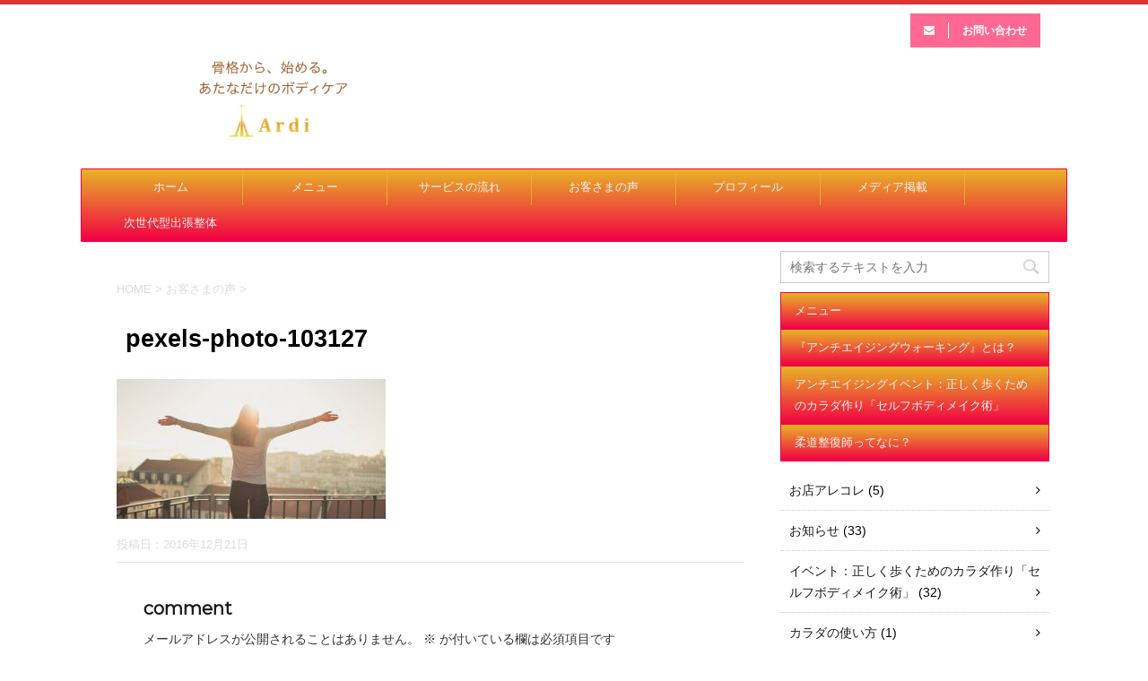

--- FILE ---
content_type: text/html; charset=UTF-8
request_url: https://karadacare.site/customers-voice/pexels-photo-103127/
body_size: 15916
content:
<!DOCTYPE html>
<!--[if lt IE 7]>
<html class="ie6" dir="ltr" lang="ja"> <![endif]-->
<!--[if IE 7]>
<html class="i7" dir="ltr" lang="ja"> <![endif]-->
<!--[if IE 8]>
<html class="ie" dir="ltr" lang="ja"> <![endif]-->
<!--[if gt IE 8]><!-->
<html dir="ltr" lang="ja">
	<!--<![endif]-->
	<head prefix="og: http://ogp.me/ns# fb: http://ogp.me/ns/fb# article: http://ogp.me/ns/article#">
		<meta charset="UTF-8" >
		<meta name="viewport" content="width=device-width,initial-scale=1.0,user-scalable=no">
		<meta name="format-detection" content="telephone=no" >
		
		
		<link rel="alternate" type="application/rss+xml" title="腰痛、肩こり、首こり、頭痛、体調不良の根本改善 福岡 整体・体づくり Ardi-アルディ- RSS Feed" href="https://karadacare.site/feed/" />
		<link rel="pingback" href="https://karadacare.site/xmlrpc.php" >
		<!--[if lt IE 9]>
		<script src="http://css3-mediaqueries-js.googlecode.com/svn/trunk/css3-mediaqueries.js"></script>
		<script src="https://karadacare.site/wp-content/themes/affinger4/js/html5shiv.js"></script>
		<![endif]-->
				
		<!-- All in One SEO 4.9.3 - aioseo.com -->
	<meta name="robots" content="max-image-preview:large" />
	<link rel="canonical" href="https://karadacare.site/customers-voice/pexels-photo-103127/" />
	<meta name="generator" content="All in One SEO (AIOSEO) 4.9.3" />
		<script type="application/ld+json" class="aioseo-schema">
			{"@context":"https:\/\/schema.org","@graph":[{"@type":"BreadcrumbList","@id":"https:\/\/karadacare.site\/customers-voice\/pexels-photo-103127\/#breadcrumblist","itemListElement":[{"@type":"ListItem","@id":"https:\/\/karadacare.site#listItem","position":1,"name":"\u30db\u30fc\u30e0","item":"https:\/\/karadacare.site","nextItem":{"@type":"ListItem","@id":"https:\/\/karadacare.site\/customers-voice\/pexels-photo-103127\/#listItem","name":"pexels-photo-103127"}},{"@type":"ListItem","@id":"https:\/\/karadacare.site\/customers-voice\/pexels-photo-103127\/#listItem","position":2,"name":"pexels-photo-103127","previousItem":{"@type":"ListItem","@id":"https:\/\/karadacare.site#listItem","name":"\u30db\u30fc\u30e0"}}]},{"@type":"ItemPage","@id":"https:\/\/karadacare.site\/customers-voice\/pexels-photo-103127\/#itempage","url":"https:\/\/karadacare.site\/customers-voice\/pexels-photo-103127\/","name":"pexels-photo-103127 | \u8170\u75db\u3001\u80a9\u3053\u308a\u3001\u9996\u3053\u308a\u3001\u982d\u75db\u3001\u4f53\u8abf\u4e0d\u826f\u306e\u6839\u672c\u6539\u5584 \u798f\u5ca1 \u6574\u4f53\u30fb\u4f53\u3065\u304f\u308a Ardi-\u30a2\u30eb\u30c7\u30a3-","inLanguage":"ja","isPartOf":{"@id":"https:\/\/karadacare.site\/#website"},"breadcrumb":{"@id":"https:\/\/karadacare.site\/customers-voice\/pexels-photo-103127\/#breadcrumblist"},"author":{"@id":"https:\/\/karadacare.site\/author\/sorry\/#author"},"creator":{"@id":"https:\/\/karadacare.site\/author\/sorry\/#author"},"datePublished":"2016-12-21T00:22:33+09:00","dateModified":"2016-12-21T00:22:33+09:00"},{"@type":"Organization","@id":"https:\/\/karadacare.site\/#organization","name":"\u8170\u75db\u3001\u80a9\u3053\u308a\u3001\u9996\u3053\u308a\u3001\u982d\u75db\u3001\u4f53\u8abf\u4e0d\u826f\u306e\u6839\u672c\u6539\u5584 \u798f\u5ca1 \u6574\u4f53\u30fb\u4f53\u3065\u304f\u308a Ardi-\u30a2\u30eb\u30c7\u30a3-","description":"\u798f\u5ca1 \u30b3\u30ea\uff65\u75db\u307f\uff65\u75b2\u308c\u77e5\u3089\u305a\u306e\u82e5\u3005\u3057\u3044\u30ab\u30e9\u30c0\u4f5c\u308a","url":"https:\/\/karadacare.site\/"},{"@type":"Person","@id":"https:\/\/karadacare.site\/author\/sorry\/#author","url":"https:\/\/karadacare.site\/author\/sorry\/","name":"\u5ca9\u5d0e \u611b","image":{"@type":"ImageObject","@id":"https:\/\/karadacare.site\/customers-voice\/pexels-photo-103127\/#authorImage","url":"https:\/\/secure.gravatar.com\/avatar\/d31b0e028bc3961d3a347c4f287222dc?s=96&d=mm&r=g","width":96,"height":96,"caption":"\u5ca9\u5d0e \u611b"}},{"@type":"WebSite","@id":"https:\/\/karadacare.site\/#website","url":"https:\/\/karadacare.site\/","name":"\u8170\u75db\u3001\u80a9\u3053\u308a\u3001\u9996\u3053\u308a\u3001\u982d\u75db\u3001\u4f53\u8abf\u4e0d\u826f\u306e\u6839\u672c\u6539\u5584 \u798f\u5ca1 \u6574\u4f53\u30fb\u4f53\u3065\u304f\u308a Ardi-\u30a2\u30eb\u30c7\u30a3-","description":"\u798f\u5ca1 \u30b3\u30ea\uff65\u75db\u307f\uff65\u75b2\u308c\u77e5\u3089\u305a\u306e\u82e5\u3005\u3057\u3044\u30ab\u30e9\u30c0\u4f5c\u308a","inLanguage":"ja","publisher":{"@id":"https:\/\/karadacare.site\/#organization"}}]}
		</script>
		<!-- All in One SEO -->

<title>pexels-photo-103127 | 腰痛、肩こり、首こり、頭痛、体調不良の根本改善 福岡 整体・体づくり Ardi-アルディ-</title>
<link rel='dns-prefetch' href='//ajax.googleapis.com' />
<link rel='dns-prefetch' href='//fonts.googleapis.com' />
<script type="text/javascript">
window._wpemojiSettings = {"baseUrl":"https:\/\/s.w.org\/images\/core\/emoji\/14.0.0\/72x72\/","ext":".png","svgUrl":"https:\/\/s.w.org\/images\/core\/emoji\/14.0.0\/svg\/","svgExt":".svg","source":{"concatemoji":"https:\/\/karadacare.site\/wp-includes\/js\/wp-emoji-release.min.js?ver=6.2.8"}};
/*! This file is auto-generated */
!function(e,a,t){var n,r,o,i=a.createElement("canvas"),p=i.getContext&&i.getContext("2d");function s(e,t){p.clearRect(0,0,i.width,i.height),p.fillText(e,0,0);e=i.toDataURL();return p.clearRect(0,0,i.width,i.height),p.fillText(t,0,0),e===i.toDataURL()}function c(e){var t=a.createElement("script");t.src=e,t.defer=t.type="text/javascript",a.getElementsByTagName("head")[0].appendChild(t)}for(o=Array("flag","emoji"),t.supports={everything:!0,everythingExceptFlag:!0},r=0;r<o.length;r++)t.supports[o[r]]=function(e){if(p&&p.fillText)switch(p.textBaseline="top",p.font="600 32px Arial",e){case"flag":return s("\ud83c\udff3\ufe0f\u200d\u26a7\ufe0f","\ud83c\udff3\ufe0f\u200b\u26a7\ufe0f")?!1:!s("\ud83c\uddfa\ud83c\uddf3","\ud83c\uddfa\u200b\ud83c\uddf3")&&!s("\ud83c\udff4\udb40\udc67\udb40\udc62\udb40\udc65\udb40\udc6e\udb40\udc67\udb40\udc7f","\ud83c\udff4\u200b\udb40\udc67\u200b\udb40\udc62\u200b\udb40\udc65\u200b\udb40\udc6e\u200b\udb40\udc67\u200b\udb40\udc7f");case"emoji":return!s("\ud83e\udef1\ud83c\udffb\u200d\ud83e\udef2\ud83c\udfff","\ud83e\udef1\ud83c\udffb\u200b\ud83e\udef2\ud83c\udfff")}return!1}(o[r]),t.supports.everything=t.supports.everything&&t.supports[o[r]],"flag"!==o[r]&&(t.supports.everythingExceptFlag=t.supports.everythingExceptFlag&&t.supports[o[r]]);t.supports.everythingExceptFlag=t.supports.everythingExceptFlag&&!t.supports.flag,t.DOMReady=!1,t.readyCallback=function(){t.DOMReady=!0},t.supports.everything||(n=function(){t.readyCallback()},a.addEventListener?(a.addEventListener("DOMContentLoaded",n,!1),e.addEventListener("load",n,!1)):(e.attachEvent("onload",n),a.attachEvent("onreadystatechange",function(){"complete"===a.readyState&&t.readyCallback()})),(e=t.source||{}).concatemoji?c(e.concatemoji):e.wpemoji&&e.twemoji&&(c(e.twemoji),c(e.wpemoji)))}(window,document,window._wpemojiSettings);
</script>
<style type="text/css">
img.wp-smiley,
img.emoji {
	display: inline !important;
	border: none !important;
	box-shadow: none !important;
	height: 1em !important;
	width: 1em !important;
	margin: 0 0.07em !important;
	vertical-align: -0.1em !important;
	background: none !important;
	padding: 0 !important;
}
</style>
	<link rel='stylesheet' id='wp-block-library-css' href='https://karadacare.site/wp-includes/css/dist/block-library/style.min.css?ver=6.2.8' type='text/css' media='all' />
<link rel='stylesheet' id='aioseo/css/src/vue/standalone/blocks/table-of-contents/global.scss-css' href='https://karadacare.site/wp-content/plugins/all-in-one-seo-pack/dist/Lite/assets/css/table-of-contents/global.e90f6d47.css?ver=4.9.3' type='text/css' media='all' />
<link rel='stylesheet' id='classic-theme-styles-css' href='https://karadacare.site/wp-includes/css/classic-themes.min.css?ver=6.2.8' type='text/css' media='all' />
<style id='global-styles-inline-css' type='text/css'>
body{--wp--preset--color--black: #000000;--wp--preset--color--cyan-bluish-gray: #abb8c3;--wp--preset--color--white: #ffffff;--wp--preset--color--pale-pink: #f78da7;--wp--preset--color--vivid-red: #cf2e2e;--wp--preset--color--luminous-vivid-orange: #ff6900;--wp--preset--color--luminous-vivid-amber: #fcb900;--wp--preset--color--light-green-cyan: #7bdcb5;--wp--preset--color--vivid-green-cyan: #00d084;--wp--preset--color--pale-cyan-blue: #8ed1fc;--wp--preset--color--vivid-cyan-blue: #0693e3;--wp--preset--color--vivid-purple: #9b51e0;--wp--preset--gradient--vivid-cyan-blue-to-vivid-purple: linear-gradient(135deg,rgba(6,147,227,1) 0%,rgb(155,81,224) 100%);--wp--preset--gradient--light-green-cyan-to-vivid-green-cyan: linear-gradient(135deg,rgb(122,220,180) 0%,rgb(0,208,130) 100%);--wp--preset--gradient--luminous-vivid-amber-to-luminous-vivid-orange: linear-gradient(135deg,rgba(252,185,0,1) 0%,rgba(255,105,0,1) 100%);--wp--preset--gradient--luminous-vivid-orange-to-vivid-red: linear-gradient(135deg,rgba(255,105,0,1) 0%,rgb(207,46,46) 100%);--wp--preset--gradient--very-light-gray-to-cyan-bluish-gray: linear-gradient(135deg,rgb(238,238,238) 0%,rgb(169,184,195) 100%);--wp--preset--gradient--cool-to-warm-spectrum: linear-gradient(135deg,rgb(74,234,220) 0%,rgb(151,120,209) 20%,rgb(207,42,186) 40%,rgb(238,44,130) 60%,rgb(251,105,98) 80%,rgb(254,248,76) 100%);--wp--preset--gradient--blush-light-purple: linear-gradient(135deg,rgb(255,206,236) 0%,rgb(152,150,240) 100%);--wp--preset--gradient--blush-bordeaux: linear-gradient(135deg,rgb(254,205,165) 0%,rgb(254,45,45) 50%,rgb(107,0,62) 100%);--wp--preset--gradient--luminous-dusk: linear-gradient(135deg,rgb(255,203,112) 0%,rgb(199,81,192) 50%,rgb(65,88,208) 100%);--wp--preset--gradient--pale-ocean: linear-gradient(135deg,rgb(255,245,203) 0%,rgb(182,227,212) 50%,rgb(51,167,181) 100%);--wp--preset--gradient--electric-grass: linear-gradient(135deg,rgb(202,248,128) 0%,rgb(113,206,126) 100%);--wp--preset--gradient--midnight: linear-gradient(135deg,rgb(2,3,129) 0%,rgb(40,116,252) 100%);--wp--preset--duotone--dark-grayscale: url('#wp-duotone-dark-grayscale');--wp--preset--duotone--grayscale: url('#wp-duotone-grayscale');--wp--preset--duotone--purple-yellow: url('#wp-duotone-purple-yellow');--wp--preset--duotone--blue-red: url('#wp-duotone-blue-red');--wp--preset--duotone--midnight: url('#wp-duotone-midnight');--wp--preset--duotone--magenta-yellow: url('#wp-duotone-magenta-yellow');--wp--preset--duotone--purple-green: url('#wp-duotone-purple-green');--wp--preset--duotone--blue-orange: url('#wp-duotone-blue-orange');--wp--preset--font-size--small: 13px;--wp--preset--font-size--medium: 20px;--wp--preset--font-size--large: 36px;--wp--preset--font-size--x-large: 42px;--wp--preset--spacing--20: 0.44rem;--wp--preset--spacing--30: 0.67rem;--wp--preset--spacing--40: 1rem;--wp--preset--spacing--50: 1.5rem;--wp--preset--spacing--60: 2.25rem;--wp--preset--spacing--70: 3.38rem;--wp--preset--spacing--80: 5.06rem;--wp--preset--shadow--natural: 6px 6px 9px rgba(0, 0, 0, 0.2);--wp--preset--shadow--deep: 12px 12px 50px rgba(0, 0, 0, 0.4);--wp--preset--shadow--sharp: 6px 6px 0px rgba(0, 0, 0, 0.2);--wp--preset--shadow--outlined: 6px 6px 0px -3px rgba(255, 255, 255, 1), 6px 6px rgba(0, 0, 0, 1);--wp--preset--shadow--crisp: 6px 6px 0px rgba(0, 0, 0, 1);}:where(.is-layout-flex){gap: 0.5em;}body .is-layout-flow > .alignleft{float: left;margin-inline-start: 0;margin-inline-end: 2em;}body .is-layout-flow > .alignright{float: right;margin-inline-start: 2em;margin-inline-end: 0;}body .is-layout-flow > .aligncenter{margin-left: auto !important;margin-right: auto !important;}body .is-layout-constrained > .alignleft{float: left;margin-inline-start: 0;margin-inline-end: 2em;}body .is-layout-constrained > .alignright{float: right;margin-inline-start: 2em;margin-inline-end: 0;}body .is-layout-constrained > .aligncenter{margin-left: auto !important;margin-right: auto !important;}body .is-layout-constrained > :where(:not(.alignleft):not(.alignright):not(.alignfull)){max-width: var(--wp--style--global--content-size);margin-left: auto !important;margin-right: auto !important;}body .is-layout-constrained > .alignwide{max-width: var(--wp--style--global--wide-size);}body .is-layout-flex{display: flex;}body .is-layout-flex{flex-wrap: wrap;align-items: center;}body .is-layout-flex > *{margin: 0;}:where(.wp-block-columns.is-layout-flex){gap: 2em;}.has-black-color{color: var(--wp--preset--color--black) !important;}.has-cyan-bluish-gray-color{color: var(--wp--preset--color--cyan-bluish-gray) !important;}.has-white-color{color: var(--wp--preset--color--white) !important;}.has-pale-pink-color{color: var(--wp--preset--color--pale-pink) !important;}.has-vivid-red-color{color: var(--wp--preset--color--vivid-red) !important;}.has-luminous-vivid-orange-color{color: var(--wp--preset--color--luminous-vivid-orange) !important;}.has-luminous-vivid-amber-color{color: var(--wp--preset--color--luminous-vivid-amber) !important;}.has-light-green-cyan-color{color: var(--wp--preset--color--light-green-cyan) !important;}.has-vivid-green-cyan-color{color: var(--wp--preset--color--vivid-green-cyan) !important;}.has-pale-cyan-blue-color{color: var(--wp--preset--color--pale-cyan-blue) !important;}.has-vivid-cyan-blue-color{color: var(--wp--preset--color--vivid-cyan-blue) !important;}.has-vivid-purple-color{color: var(--wp--preset--color--vivid-purple) !important;}.has-black-background-color{background-color: var(--wp--preset--color--black) !important;}.has-cyan-bluish-gray-background-color{background-color: var(--wp--preset--color--cyan-bluish-gray) !important;}.has-white-background-color{background-color: var(--wp--preset--color--white) !important;}.has-pale-pink-background-color{background-color: var(--wp--preset--color--pale-pink) !important;}.has-vivid-red-background-color{background-color: var(--wp--preset--color--vivid-red) !important;}.has-luminous-vivid-orange-background-color{background-color: var(--wp--preset--color--luminous-vivid-orange) !important;}.has-luminous-vivid-amber-background-color{background-color: var(--wp--preset--color--luminous-vivid-amber) !important;}.has-light-green-cyan-background-color{background-color: var(--wp--preset--color--light-green-cyan) !important;}.has-vivid-green-cyan-background-color{background-color: var(--wp--preset--color--vivid-green-cyan) !important;}.has-pale-cyan-blue-background-color{background-color: var(--wp--preset--color--pale-cyan-blue) !important;}.has-vivid-cyan-blue-background-color{background-color: var(--wp--preset--color--vivid-cyan-blue) !important;}.has-vivid-purple-background-color{background-color: var(--wp--preset--color--vivid-purple) !important;}.has-black-border-color{border-color: var(--wp--preset--color--black) !important;}.has-cyan-bluish-gray-border-color{border-color: var(--wp--preset--color--cyan-bluish-gray) !important;}.has-white-border-color{border-color: var(--wp--preset--color--white) !important;}.has-pale-pink-border-color{border-color: var(--wp--preset--color--pale-pink) !important;}.has-vivid-red-border-color{border-color: var(--wp--preset--color--vivid-red) !important;}.has-luminous-vivid-orange-border-color{border-color: var(--wp--preset--color--luminous-vivid-orange) !important;}.has-luminous-vivid-amber-border-color{border-color: var(--wp--preset--color--luminous-vivid-amber) !important;}.has-light-green-cyan-border-color{border-color: var(--wp--preset--color--light-green-cyan) !important;}.has-vivid-green-cyan-border-color{border-color: var(--wp--preset--color--vivid-green-cyan) !important;}.has-pale-cyan-blue-border-color{border-color: var(--wp--preset--color--pale-cyan-blue) !important;}.has-vivid-cyan-blue-border-color{border-color: var(--wp--preset--color--vivid-cyan-blue) !important;}.has-vivid-purple-border-color{border-color: var(--wp--preset--color--vivid-purple) !important;}.has-vivid-cyan-blue-to-vivid-purple-gradient-background{background: var(--wp--preset--gradient--vivid-cyan-blue-to-vivid-purple) !important;}.has-light-green-cyan-to-vivid-green-cyan-gradient-background{background: var(--wp--preset--gradient--light-green-cyan-to-vivid-green-cyan) !important;}.has-luminous-vivid-amber-to-luminous-vivid-orange-gradient-background{background: var(--wp--preset--gradient--luminous-vivid-amber-to-luminous-vivid-orange) !important;}.has-luminous-vivid-orange-to-vivid-red-gradient-background{background: var(--wp--preset--gradient--luminous-vivid-orange-to-vivid-red) !important;}.has-very-light-gray-to-cyan-bluish-gray-gradient-background{background: var(--wp--preset--gradient--very-light-gray-to-cyan-bluish-gray) !important;}.has-cool-to-warm-spectrum-gradient-background{background: var(--wp--preset--gradient--cool-to-warm-spectrum) !important;}.has-blush-light-purple-gradient-background{background: var(--wp--preset--gradient--blush-light-purple) !important;}.has-blush-bordeaux-gradient-background{background: var(--wp--preset--gradient--blush-bordeaux) !important;}.has-luminous-dusk-gradient-background{background: var(--wp--preset--gradient--luminous-dusk) !important;}.has-pale-ocean-gradient-background{background: var(--wp--preset--gradient--pale-ocean) !important;}.has-electric-grass-gradient-background{background: var(--wp--preset--gradient--electric-grass) !important;}.has-midnight-gradient-background{background: var(--wp--preset--gradient--midnight) !important;}.has-small-font-size{font-size: var(--wp--preset--font-size--small) !important;}.has-medium-font-size{font-size: var(--wp--preset--font-size--medium) !important;}.has-large-font-size{font-size: var(--wp--preset--font-size--large) !important;}.has-x-large-font-size{font-size: var(--wp--preset--font-size--x-large) !important;}
.wp-block-navigation a:where(:not(.wp-element-button)){color: inherit;}
:where(.wp-block-columns.is-layout-flex){gap: 2em;}
.wp-block-pullquote{font-size: 1.5em;line-height: 1.6;}
</style>
<link rel='stylesheet' id='contact-form-7-css' href='https://karadacare.site/wp-content/plugins/contact-form-7/includes/css/styles.css?ver=5.7.7' type='text/css' media='all' />
<link rel='stylesheet' id='jquery-ui-theme-css' href='https://ajax.googleapis.com/ajax/libs/jqueryui/1.11.4/themes/ui-lightness/jquery-ui.min.css?ver=1.11.4' type='text/css' media='all' />
<link rel='stylesheet' id='jquery-ui-timepicker-css' href='https://karadacare.site/wp-content/plugins/contact-form-7-datepicker/js/jquery-ui-timepicker/jquery-ui-timepicker-addon.min.css?ver=6.2.8' type='text/css' media='all' />
<link rel='stylesheet' id='toc-screen-css' href='https://karadacare.site/wp-content/plugins/table-of-contents-plus/screen.min.css?ver=2411.1' type='text/css' media='all' />
<link rel='stylesheet' id='parent-style-css' href='https://karadacare.site/wp-content/themes/affinger4/style.css?ver=6.2.8' type='text/css' media='all' />
<link rel='stylesheet' id='fonts-googleapis-montserrat-css' href='https://fonts.googleapis.com/css?family=Montserrat%3A400&#038;ver=6.2.8' type='text/css' media='all' />
<link rel='stylesheet' id='normalize-css' href='https://karadacare.site/wp-content/themes/affinger4/css/normalize.css?ver=1.5.9' type='text/css' media='all' />
<link rel='stylesheet' id='font-awesome-css' href='https://karadacare.site/wp-content/themes/affinger4/css/fontawesome/css/font-awesome.min.css?ver=4.7.0' type='text/css' media='all' />
<link rel='stylesheet' id='style-css' href='https://karadacare.site/wp-content/themes/affinger4-child/style.css?ver=6.2.8' type='text/css' media='all' />
<link rel='stylesheet' id='single2-css' href='https://karadacare.site/wp-content/themes/affinger4/st-kanricss.php' type='text/css' media='all' />
<link rel='stylesheet' id='single-css' href='https://karadacare.site/wp-content/themes/affinger4/st-rankcss.php' type='text/css' media='all' />
<script type='text/javascript' src='//ajax.googleapis.com/ajax/libs/jquery/1.11.3/jquery.min.js?ver=1.11.3' id='jquery-js'></script>
<link rel="https://api.w.org/" href="https://karadacare.site/wp-json/" /><link rel="alternate" type="application/json" href="https://karadacare.site/wp-json/wp/v2/media/16" /><link rel='shortlink' href='https://karadacare.site/?p=16' />
<link rel="alternate" type="application/json+oembed" href="https://karadacare.site/wp-json/oembed/1.0/embed?url=https%3A%2F%2Fkaradacare.site%2Fcustomers-voice%2Fpexels-photo-103127%2F" />
<link rel="alternate" type="text/xml+oembed" href="https://karadacare.site/wp-json/oembed/1.0/embed?url=https%3A%2F%2Fkaradacare.site%2Fcustomers-voice%2Fpexels-photo-103127%2F&#038;format=xml" />
<meta name="robots" content="index, follow" />
		<style type="text/css">
			
/*グループ1
------------------------------------------------------------*/



/*縦一行目のセル*/
table tr td:first-child {
			}

/*横一行目のセル*/
table tr:first-child {
			}

/* 会話レイアウト */

/*TOC+*/
#toc_container {
	
	}



/*マル数字olタグ*/


.post .maruno ol li:before {
		}

/*チェックulタグ*/


.post .maruck ul li:before {
		}

/*Webアイコン*/





/*スライドショー矢印非表示*/

/*サイト上部のボーダー色*/
			body {
			border-top: 5px solid #dd3333;
		}
	
/*ヘッダーの背景色*/

		#headbox {
								background-image: url("");		
					background-color: #ffffff;
						}

		

/*サイトの背景色*/
	#wrapper-in {
		background: #ffffff;
		margin: 0 auto;
		max-width: 1060px;
	}

/*ヘッダー下からの背景色*/
#content-w {
                   
	}

/*メインコンテンツのテキスト色*/
.post > * {
	color: ;
}

input, textarea {
	color: #000;
}

/*メインコンテンツのリンク色*/

a, 
.no-thumbitiran h3 a, 
.no-thumbitiran h5 a {
	color: ;
}

/*サイドのテキスト色*/
#side aside > *,
#side li.cat-item a,
#side aside .kanren .clearfix dd h5 a,
#side aside .kanren .clearfix dd p {
	color: ;
}

/*サイドバーウィジェットの背景色*/

/*メインコンテンツの背景色*/
main {
	background: #ffffff;
}

/*メイン背景色の透過*/


/*ブログタイトル*/

header .sitename a {
	color: #ffffff;
}

/* メニュー */
nav li a {
	color: #ffffff;
}

/*ページトップ*/



/*キャプション */

header h1 {
	color: #ffffff;
}

header .descr {
	color: #ffffff;
}

/* アコーディオン */
#s-navi dt.trigger .op {
	background: ;
	color: #ffffff;
}



/*アコーディオンメニュー内背景色*/
#s-navi dd.acordion_tree {
	}

/*追加ボタン1*/
#s-navi dt.trigger .op-st {
			background: #51b3c6;
				color: #1e73be;
	}

/*追加ボタン2*/
#s-navi dt.trigger .op-st2 {
			background: #52c5c9;
				color: #55c2cc;
	}

.acordion_tree li a {
	color: #ffffff;
}


/*スマホフッターメニュー*/
#st-footermenubox a {
	color: #000; 
}


/* サイド見出し */
aside h4 {
	color: #ffffff;
}

/* スマホメニュー文字 */
.acordion_tree ul.menu li a, 
.acordion_tree ul.menu li {
	color: #f4f4f4;
}

	.acordion_tree ul.menu li {
		border-bottom-color: #f4f4f4;
	}

/*グループ2
------------------------------------------------------------*/
/*Webフォント*/







/* 投稿日時・ぱんくず・タグ */
#breadcrumb, #breadcrumb div a, div#breadcrumb a, .blogbox p, .tagst, #breadcrumb ol li a, #breadcrumb ol li {
	color: #dbdbdb;
}

/* 記事タイトル */


	.entry-title, .post .entry-title {
		color: #000000;
					background-color: transparent;
						
				background: none;
						}


	.entry-title, .post .entry-title {
		padding-left:10px;
	}

	.entry-title, .post .entry-title {
		padding-top:5px;
		padding-bottom:5px;
	}





	.entry-title, .post .entry-title {
		padding-left:10px!important;
	}

	.entry-title, .post .entry-title {
		padding-top:5px!important;
		padding-bottom:5px!important;
	}

/* h2 */

	h2 {
		background: #e8b427;
		color: #f4f4f4;
		position: relative;
		border: none;
		margin-bottom:30px;
	}

	h2:after {
		border-top: 10px solid #e8b427;
		content: '';
		position: absolute;
		border-right: 10px solid transparent;
		border-left: 10px solid transparent;
		bottom: -10px;
		left: 30px;
		border-radius: 2px;
		-webkit-border-radius: 2px;
		-moz-border-radius: 2px;
	}

	h2:before {
		border-top: 10px solid #e8b427;
		content: '';
		position: absolute;
		border-right: 10px solid transparent;
		border-left: 10px solid transparent;
		bottom: -10px;
		left: 30px;
	}



	h2 {
		padding-left:20px!important;
	}

	h2 {
		padding-top:10px!important;
		padding-bottom:10px!important;
	}

/*h3小見出し*/


	.post h3:not(.rankh3):not(#reply-title) {
		color: #f20044;
		border-bottom-color: ;
	
		
		
					background-color: transparent;
			}


	.post h3:not(.rankh3):not(#reply-title) {
		padding-left:15px!important;
	}

	.post h3:not(.rankh3):not(#reply-title) {
		padding-top:10px!important;
		padding-bottom:10px!important;
	}

/*h4*/
    .post h4:not(.rankh4):not(.point) {
                color: #f20044;
                    background-color: #fff1f5;
            
            
            
                    padding-left:20px;
            
                    padding-top:10px;
            padding-bottom:10px;
            
            }
/* サイド見出し */
aside h4, #side aside h4 {
	color: #f20044;
}

/*h5*/
    .post h5:not(.rankh5):not(.point):not(.st-cardbox-t):not(.popular-t):not(.kanren-t) {
				color: #f20044;
					background-color: transparent;
			
			
			
			
					padding-top:10px!important;
			padding-bottom:10px!important;
			
			}

/* タグクラウド */
.tagcloud a {
	border-color: #f20044;
	color: #f20044;
}

/* NEW ENTRY & 関連記事 */
.post h4:not(.rankh4).point, 
.cat-itiran p.point,
.n-entry-t {
	border-bottom-color: #f20044;
}

.post h4:not(.rankh4) .point-in, 
.cat-itiran p.point .point-in,
.n-entry {
	background-color: #f20044;
	color: #f4f4f4;
}

/* カテゴリ */
.catname {
	background: #ffffff;
	color:#000000;
}

.post .st-catgroup a {
	color: #000000;
}

/*グループ4
------------------------------------------------------------*/
/* RSSボタン */
.rssbox a {
	background-color: #ff6893;
}

/* SNSボタン */


.inyoumodoki, .post blockquote {
	background-color: #f3f3f3;
	border-left-color: #f3f3f3;
}

/*フリーボックスウィジェット
------------------------------------------------------------*/
/* ボックス */
.freebox {
	border-top-color: #ff6893;
	background: #fff1f5;
}

/* 見出し */
.p-entry-f {
	background: #ff6893;
	color: #ffffff;
}

/* エリア内テキスト */

/*メモボックス
------------------------------------------------------------*/

/*スライドボックス
------------------------------------------------------------*/

/*お知らせ
------------------------------------------------------------*/
/*お知らせバーの背景色*/
#topnews-box div.rss-bar {
			border-color: #f20044;
	}

#topnews-box div.rss-bar {
	color: #f4f4f4;

	/*Other Browser*/
	background: #f20044;
	/*For Old WebKit*/
	background: -webkit-linear-gradient( #e8b427 0%, #f20044 100% );
	/*For Modern Browser*/
	background: linear-gradient( #e8b427 0%, #f20044 100% );
}

/*お知らせ日付の文字色*/
#topnews-box dt {
	color: #ff9bb7;
}

#topnews-box div dl dd a {
	color: #000000;
}

#topnews-box dd {
	border-bottom-color: #000000;
}

#topnews-box {
			background-color:transparent!important;
	}

/*追加カラー
------------------------------------------------------------*/
/*フッター*/
footer > *,
footer a,
#footer .copyr,  
#footer .copyr a, 
#footer .copy,  
#footer .copy a {
	}

footer .footermenust li {
	border-right-color:  !important;
}

/*フッター背景色*/

	#footer {
					background-color: transparent;
						
				background: none;
						            
           		}

	

/*任意の人気記事
------------------------------------------------------------*/

.post .p-entry, #side .p-entry, .home-post .p-entry {
	background: #f20044;
	color: #f4f4f4;
}

.pop-box, .nowhits .pop-box, .nowhits-eye .pop-box {
	border-top-color: #f20044;
	background: #ffffff;
}

.kanren.pop-box .clearfix dd h5 a, 
.kanren.pop-box .clearfix dd p,
.kanren.pop-box .clearfix dd p a, 
.kanren.pop-box .clearfix dd p span, 
.kanren.pop-box .clearfix dd > *,
.kanren.pop-box h5 a, 
.kanren.pop-box div p,
.kanren.pop-box div p a, 
.kanren.pop-box div p span, 
.kanren.pop-box div > *
{
	color: !important;
}

	.poprank-no2 {
		background: #f20044;
		color: #f4f4f4 !important;
	}

	.poprank-no {
		background: #f20044;
		color: #f4f4f4;
	}

/*ウィジェット問合せボタン*/

.st-formbtn {
	
	
			/*Other Browser*/
		background: #ff6893;
	}

.st-formbtn .st-originalbtn-r {
	border-left-color: #ffffff;
}

a.st-formbtnlink {
	color: #ffffff;
}

/*ウィジェットオリジナルボタン*/

.st-originalbtn {
	
	
			/*Other Browser*/
		background: #ff6893;
	}

.st-originalbtn .st-originalbtn-r {
	border-left-color: #ffffff;
}

a.st-originallink {
	color: #ffffff;
}

/*ミドルメニュー（ヘッダーメニュー連動）
------------------------------------------------------------*/
.st-middle-menu {
			color: #f4f4f4;
				/*Other Browser*/
		background: #f20044;
				border-top-color: #e8b427;
		border-left-color: #e8b427;
	}

.st-middle-menu .menu li a{
			color: #f4f4f4;
				border-bottom-color: #e8b427;
		border-right-color: #e8b427;
		}

/*固定ページサイドメニュー
------------------------------------------------------------*/
/*背景色*/
#sidebg {
	background: #ffffff;

	}


	/*liタグの階層*/
	#side aside .st-pagelists ul li:not(.sub-menu) {
					border-top-color: #f20044;
		
					border-left-color: #f20044;
			border-right-color: #f20044;
			}

	#side aside .st-pagelists ul .sub-menu li {
		border: none;
	}

	#side aside .st-pagelists ul li:last-child {
					border-bottom: 1px solid #f20044;
			}

	#side aside .st-pagelists ul .sub-menu li:first-child {
					border-top: 1px solid #f20044;
			}

	#side aside .st-pagelists ul li li:last-child {
		border: none;
	}

	#side aside .st-pagelists ul .sub-menu .sub-menu li {
		border: none;
	}
	
	#side aside .st-pagelists ul li a {
		color: #f4f4f4;
					/*Other Browser*/
			background: #f20044;
			/* Android4.1 - 4.3 */
			background: url(""), -webkit-linear-gradient(top,  #e8b427 0%,#f20044 100%);

			/* IE10+, FF16+, Chrome26+ */
			background: url(""), linear-gradient(to bottom,  #e8b427 0%,#f20044 100%);
	
			}

	
	#side aside .st-pagelists .sub-menu a {
					border-bottom-color: #e8b427;
				color: #f20044;
	}

	#side aside .st-pagelists .sub-menu .sub-menu li:last-child {
		border-bottom: 1px solid #e8b427;
	}

	#side aside .st-pagelists .sub-menu li .sub-menu a,
	#side aside .st-pagelists .sub-menu li .sub-menu .sub-menu li a {
		color: #f20044;
	}



	#side aside .st-pagelists ul li a {
		padding-left:15px;
	}

	#side aside .st-pagelists ul li a {
		padding-top:8px;
		padding-bottom:8px;
	}

/*Webアイコン*/


/*コンタクトフォーム7送信ボタン*/
.wpcf7-submit {
	background: #ff6893;
	color: #ffffff;
}

/* メイン画像背景色 */
	#st-headerbox {
		background-color: #ffffff;
	}


/*media Queries タブレットサイズ（959px以下）
----------------------------------------------------*/
@media only screen and (max-width: 959px) {

	/*-- ここまで --*/
}

/*media Queries タブレットサイズ以下
----------------------------------------------------*/
@media only screen and (min-width: 600px) {

}

/*media Queries タブレットサイズ（600px～959px）のみで適応したいCSS -タブレットのみ
---------------------------------------------------------------------------------------------------*/
@media only screen and (min-width: 600px) and (max-width: 959px) {

	
/*-- ここまで --*/
}


/*media Queries PCサイズ
----------------------------------------------------*/
@media only screen and (min-width: 960px) {

	

	
	/*ヘッダーの背景色*/
	
	/*メインコンテンツのボーダー*/
	
	
	/* メイン画像100% */
		#st-header {
		max-width: 100%;
					margin: 0 -20px !important;
			max-width: 1100px;
		margin: 0 -20px !important;
	}
			}

	#st-header img {
		width: 100%;
	}
	

	/* スライドショー横並び */
		.slick-list {
		overflow: visible !important;
	}
	
	/*wrapperに背景がある場合*/
		#wrapper-in {
		padding: 0 20px;
	}

	#footer {
		margin: 0 -20px;
		max-width: 1100px;
	}
	
	/*メニュー*/
	#st-menuwide {
			border-top-color: #f20044;
		border-bottom-color: #f20044;
				border-left-color: #f20044;
		border-right-color: #f20044;
	
			/*Other Browser*/
		background: #f20044;
		/* Android4.1 - 4.3 */
		background: url(""), -webkit-linear-gradient(top,  #e8b427 0%,#f20044 100%);

		/* IE10+, FF16+, Chrome26+ */
		background: url(""), linear-gradient(to bottom,  #e8b427 0%,#f20044 100%);
		}

	

	header .smanone ul.menu li, 
	header nav.st5 ul.menu  li,
	header nav.st5 ul.menu  li,
	header #st-menuwide div.menu li,
	header #st-menuwide nav.menu li
	{
			border-right-color: #e8b427;
		}

	header .smanone ul.menu li, 
	header nav.st5 ul.menu  li,
	header #st-menuwide div.menu li,
	header #st-menuwide nav.menu li {
		border-right-color: #e8b427;
	}

	header .smanone ul.menu li a, 
	header nav.st5 ul.menu  li a,
	header #st-menuwide div.menu li a,
	header #st-menuwide nav.menu li a {
		color: #f4f4f4;
	}

	
	header .smanone ul.menu li li a {
		background: #8de8df;
		border-top-color: #f20044;

	}

	/*メニューの上下のパディング*/
		

	/* グローバルメニュー100% */
			#st-menuwide {
			max-width: 100%;
							margin: 0 -20px !important;
				max-width: 1100px;
					}
	
	/*ヘッダーウィジェット*/
	header .headbox .textwidget {
		background: #dd9933;
		color: #ffffff;
	}

	/*ヘッダーの電話番号とリンク色*/
	.head-telno a, #header-r .footermenust a {
		color: #ffffff;
	}

	#header-r .footermenust li {
		border-right-color: #ffffff;
	}

	/*トップ用おすすめタイトル*/
	.nowhits .pop-box {
		border-top-color: #f20044;
	}

	/*記事エリアを広げる*/
			main {
			padding: 30px 20px;
		}

		.st-eyecatch {
			margin: -30px -20px 10px;
		}
	
	/*記事タイトル*/
	.entry-title, .post .entry-title {
		color: #000000;
							
			}

/*-- ここまで --*/
}
		</style>
		<link rel="shortcut icon" href="http://karadacare.site/wp-content/uploads/2017/01/original.png" >
<link rel="apple-touch-icon-precomposed" href="http://karadacare.site/wp-content/uploads/2017/01/original.png" />
<meta name="google-site-verification" content="DqYjShHQQbb7Mj8xRTrObp6LtCksfxCfQy5rJTo6aGY"/>
<style type="text/css" id="custom-background-css">
body.custom-background { background-color: #ffffff; }
</style>
	<link rel="icon" href="https://karadacare.site/wp-content/uploads/2019/05/cropped-2019-05-03-16.50.34-1-32x32.png" sizes="32x32" />
<link rel="icon" href="https://karadacare.site/wp-content/uploads/2019/05/cropped-2019-05-03-16.50.34-1-192x192.png" sizes="192x192" />
<link rel="apple-touch-icon" href="https://karadacare.site/wp-content/uploads/2019/05/cropped-2019-05-03-16.50.34-1-180x180.png" />
<meta name="msapplication-TileImage" content="https://karadacare.site/wp-content/uploads/2019/05/cropped-2019-05-03-16.50.34-1-270x270.png" />
			<script>
  (function(i,s,o,g,r,a,m){i['GoogleAnalyticsObject']=r;i[r]=i[r]||function(){
  (i[r].q=i[r].q||[]).push(arguments)},i[r].l=1*new Date();a=s.createElement(o),
  m=s.getElementsByTagName(o)[0];a.async=1;a.src=g;m.parentNode.insertBefore(a,m)
  })(window,document,'script','https://www.google-analytics.com/analytics.js','ga');

  ga('create', 'UA-101034888-1', 'auto');
  ga('send', 'pageview');

</script>
					


<script>
jQuery(function(){
    jQuery('.st-btn-open').click(function(){
        jQuery(this).next('.st-slidebox').stop(true, true).slideToggle();
    });
});
</script>
			</head>
	<body class="attachment attachment-template-default attachmentid-16 attachment-jpeg custom-background metaslider-plugin not-front-page" >
				<div id="st-ami">
				<div id="wrapper" class="">
				<div id="wrapper-in">
					<header id="">
						<div id="headbox-bg">
							<div class="clearfix" id="headbox">
										<nav id="s-navi" class="pcnone">
			<dl class="acordion">
				<dt class="trigger">
					<p><span class="op"><i class="fa fa-bars"></i></span></p>
		
					<!-- 追加メニュー -->
					
					<!-- 追加メニュー2 -->
					
						</dt>

				<dd class="acordion_tree">
				

										<div class="menu-%e3%82%b0%e3%83%ad%e3%83%bc%e3%83%90%e3%83%ab%e3%83%8a%e3%83%93-container"><ul id="menu-%e3%82%b0%e3%83%ad%e3%83%bc%e3%83%90%e3%83%ab%e3%83%8a%e3%83%93" class="menu"><li id="menu-item-51" class="menu-item menu-item-type-custom menu-item-object-custom menu-item-home menu-item-51"><a href="http://karadacare.site/">ホーム</a></li>
<li id="menu-item-615" class="menu-item menu-item-type-post_type menu-item-object-page menu-item-615"><a href="https://karadacare.site/menu/">メニュー</a></li>
<li id="menu-item-101" class="menu-item menu-item-type-post_type menu-item-object-page menu-item-101"><a href="https://karadacare.site/service/">サービスの流れ</a></li>
<li id="menu-item-48" class="menu-item menu-item-type-post_type menu-item-object-page menu-item-48"><a href="https://karadacare.site/customers-voice/">お客さまの声</a></li>
<li id="menu-item-47" class="menu-item menu-item-type-post_type menu-item-object-page menu-item-47"><a href="https://karadacare.site/profile/">プロフィール</a></li>
<li id="menu-item-142" class="menu-item menu-item-type-taxonomy menu-item-object-category menu-item-142"><a href="https://karadacare.site/category/media/">メディア掲載</a></li>
<li id="menu-item-1194" class="menu-item menu-item-type-custom menu-item-object-custom menu-item-1194"><a href="http://karadacare.site/welfare/">次世代型出張整体</a></li>
</ul></div>					<div class="clear"></div>

				</dd>
			</dl>
		</nav>
										<div id="header-l">
										            
            <!-- キャプション -->
                            <p class="descr">
                    福岡 コリ･痛み･疲れ知らずの若々しいカラダ作り                </p>
                        <!-- ロゴ又はブログ名 -->
                            <p class="sitename"><a href="https://karadacare.site/">
                                            <img alt="腰痛、肩こり、首こり、頭痛、体調不良の根本改善 福岡 整体・体づくり Ardi-アルディ-" src="https://karadacare.site/wp-content/uploads/2019/05/スクリーンショット-2019-05-11-14.22.23-1.png" >
                                    </a></p>
                        <!-- ロゴ又はブログ名ここまで -->
    
        
    									</div><!-- /#header-l -->
								<div id="header-r" class="smanone">
																		
	<div class="headbox"><a class="st-formbtnlink" href="http://karadacare.site/contact/">
					<div class="st-formbtn">
						<div class="st-originalbtn-l"><span class="btnwebfont"><i class="fa fa-envelope" aria-hidden="true"></i></span></div>
						<div class="st-originalbtn-r"><span class="originalbtn-bold">お問い合わせ</span></div>
					</div>
				</a> </div>								</div><!-- /#header-r -->
							</div><!-- /#headbox-bg -->
						</div><!-- /#headbox clearfix -->
					
<div id="gazou-wide">
			<div id="st-menubox">
			<div id="st-menuwide">
				<nav class="smanone clearfix"><ul id="menu-%e3%82%b0%e3%83%ad%e3%83%bc%e3%83%90%e3%83%ab%e3%83%8a%e3%83%93-1" class="menu"><li class="menu-item menu-item-type-custom menu-item-object-custom menu-item-home menu-item-51"><a href="http://karadacare.site/">ホーム</a></li>
<li class="menu-item menu-item-type-post_type menu-item-object-page menu-item-615"><a href="https://karadacare.site/menu/">メニュー</a></li>
<li class="menu-item menu-item-type-post_type menu-item-object-page menu-item-101"><a href="https://karadacare.site/service/">サービスの流れ</a></li>
<li class="menu-item menu-item-type-post_type menu-item-object-page menu-item-48"><a href="https://karadacare.site/customers-voice/">お客さまの声</a></li>
<li class="menu-item menu-item-type-post_type menu-item-object-page menu-item-47"><a href="https://karadacare.site/profile/">プロフィール</a></li>
<li class="menu-item menu-item-type-taxonomy menu-item-object-category menu-item-142"><a href="https://karadacare.site/category/media/">メディア掲載</a></li>
<li class="menu-item menu-item-type-custom menu-item-object-custom menu-item-1194"><a href="http://karadacare.site/welfare/">次世代型出張整体</a></li>
</ul></nav>			</div>
		</div>
	</div>

					</header>
					<div id="content-w">
						
					
<div id="content" class="clearfix">
	<div id="contentInner">
		<main>
			<article>
				<div id="st-page" class="post post-16 attachment type-attachment status-inherit hentry">

			
														
					<!--ぱんくず -->
					<div id="breadcrumb">
					<ol itemscope itemtype="http://schema.org/BreadcrumbList">
						 <li itemprop="itemListElement" itemscope
      itemtype="http://schema.org/ListItem"><a href="https://karadacare.site" itemprop="item"><span itemprop="name">HOME</span></a> > <meta itemprop="position" content="1" /></li>
						
							<li itemprop="itemListElement" itemscope
      itemtype="http://schema.org/ListItem"><a href="https://karadacare.site/customers-voice/" title="pexels-photo-103127" itemprop="item"> <span itemprop="name">お客さまの声</span></a> > <meta itemprop="position" content="2" /></li>
											</ol>
					</div>
					<!--/ ぱんくず -->

				
					<!--ループ開始 -->
					
													<h1 class="entry-title">pexels-photo-103127</h1>
						
					<div class="mainbox">

						<div id="nocopy" ><!-- コピー禁止エリアここから -->
							<div class="entry-content">
								<p class="attachment"><a href='https://karadacare.site/wp-content/uploads/2016/12/pexels-photo-103127.jpeg'><img width="300" height="156" src="https://karadacare.site/wp-content/uploads/2016/12/pexels-photo-103127-300x156.jpeg" class="attachment-medium size-medium" alt="" decoding="async" loading="lazy" srcset="https://karadacare.site/wp-content/uploads/2016/12/pexels-photo-103127-300x156.jpeg 300w, https://karadacare.site/wp-content/uploads/2016/12/pexels-photo-103127-768x400.jpeg 768w, https://karadacare.site/wp-content/uploads/2016/12/pexels-photo-103127-1024x533.jpeg 1024w, https://karadacare.site/wp-content/uploads/2016/12/pexels-photo-103127-30x16.jpeg 30w, https://karadacare.site/wp-content/uploads/2016/12/pexels-photo-103127.jpeg 1280w" sizes="(max-width: 300px) 100vw, 300px" /></a></p>
							</div>
						</div><!-- コピー禁止エリアここまで -->

												
		
        
	

						
					</div>

										
					
					
					
				<div class="blogbox ">
					<p><span class="kdate">
													投稿日：<time class="updated" datetime="2016-12-21T00:22:33+0900">2016年12月21日</time>
											</span></p>
				</div>

						<p class="author" style="display:none;"><a href="https://karadacare.site/author/sorry/" title="岩崎 愛" class="vcard author"><span class="fn">author</span></a></p>
								<!--ループ終了 -->

									<hr class="hrcss" />
<div id="comments">
     	<div id="respond" class="comment-respond">
		<h3 id="reply-title" class="comment-reply-title">comment <small><a rel="nofollow" id="cancel-comment-reply-link" href="/customers-voice/pexels-photo-103127/#respond" style="display:none;">コメントをキャンセル</a></small></h3><form action="https://karadacare.site/wp-comments-post.php" method="post" id="commentform" class="comment-form"><p class="comment-notes"><span id="email-notes">メールアドレスが公開されることはありません。</span> <span class="required-field-message"><span class="required">※</span> が付いている欄は必須項目です</span></p><p class="comment-form-comment"><label for="comment">コメント <span class="required">※</span></label> <textarea id="comment" name="comment" cols="45" rows="8" maxlength="65525" required="required"></textarea></p><p class="comment-form-author"><label for="author">名前 <span class="required">※</span></label> <input id="author" name="author" type="text" value="" size="30" maxlength="245" autocomplete="name" required="required" /></p>
<p class="comment-form-email"><label for="email">メール <span class="required">※</span></label> <input id="email" name="email" type="text" value="" size="30" maxlength="100" aria-describedby="email-notes" autocomplete="email" required="required" /></p>
<p class="comment-form-url"><label for="url">サイト</label> <input id="url" name="url" type="text" value="" size="30" maxlength="200" autocomplete="url" /></p>
<p class="comment-form-cookies-consent"><input id="wp-comment-cookies-consent" name="wp-comment-cookies-consent" type="checkbox" value="yes" /> <label for="wp-comment-cookies-consent">次回のコメントで使用するためブラウザーに自分の名前、メールアドレス、サイトを保存する。</label></p>
<p class="form-submit"><input name="submit" type="submit" id="submit" class="submit" value="コメントを送る" /> <input type='hidden' name='comment_post_ID' value='16' id='comment_post_ID' />
<input type='hidden' name='comment_parent' id='comment_parent' value='0' />
</p><p style="display: none;"><input type="hidden" id="akismet_comment_nonce" name="akismet_comment_nonce" value="3d6ec78f63" /></p><p style="display: none !important;" class="akismet-fields-container" data-prefix="ak_"><label>&#916;<textarea name="ak_hp_textarea" cols="45" rows="8" maxlength="100"></textarea></label><input type="hidden" id="ak_js_1" name="ak_js" value="202"/><script>document.getElementById( "ak_js_1" ).setAttribute( "value", ( new Date() ).getTime() );</script></p></form>	</div><!-- #respond -->
	</div>

<!-- END singer -->
				

				
			</div>
			<!--/post-->

			
			</article>
		</main>
	</div>
	<!-- /#contentInner -->
	<div id="side">
	<aside>

					<div class="side-topad">
				<div class="ad"><div id="search">
	<form method="get" id="searchform" action="https://karadacare.site/">
		<label class="hidden" for="s">
					</label>
		<input type="text" placeholder="検索するテキストを入力" value="" name="s" id="s" />
		<input type="image" src="https://karadacare.site/wp-content/themes/affinger4/images/search.png" alt="検索" id="searchsubmit" />
	</form>
</div>
<!-- /stinger --> </div><div class="ad"><div id="sidebg"><div class="st-pagelists"><ul id="menu-%e3%82%b5%e3%82%a4%e3%83%89%e3%83%90%e3%83%bc-1" class=""><li class="menu-item menu-item-type-post_type menu-item-object-page menu-item-877"><a href="https://karadacare.site/menu/">メニュー</a></li>
<li class="menu-item menu-item-type-post_type menu-item-object-page menu-item-616"><a href="https://karadacare.site/anti-aging-walking/">『アンチエイジングウォーキング』とは？</a></li>
<li class="menu-item menu-item-type-taxonomy menu-item-object-category menu-item-80"><a href="https://karadacare.site/category/walking-event/">アンチエイジングイベント：正しく歩くためのカラダ作り「セルフボディメイク術」</a></li>
<li class="menu-item menu-item-type-post_type menu-item-object-page menu-item-71"><a href="https://karadacare.site/judo-seifukushi/">柔道整復師ってなに？</a></li>
</ul></div></div></div><div class="ad"><p class="st-widgets-title">カテゴリー</p>
			<ul>
					<li class="cat-item cat-item-15"><a href="https://karadacare.site/category/%e3%81%8a%e5%ba%97%e3%82%a2%e3%83%ac%e3%82%b3%e3%83%ac/">お店アレコレ</a> (5)
</li>
	<li class="cat-item cat-item-10"><a href="https://karadacare.site/category/info/">お知らせ</a> (33)
</li>
	<li class="cat-item cat-item-7"><a href="https://karadacare.site/category/walking-event/">イベント：正しく歩くためのカラダ作り「セルフボディメイク術」</a> (32)
</li>
	<li class="cat-item cat-item-14"><a href="https://karadacare.site/category/%e3%82%ab%e3%83%a9%e3%83%80%e3%81%ae%e4%bd%bf%e3%81%84%e6%96%b9/">カラダの使い方</a> (1)
</li>
	<li class="cat-item cat-item-11"><a href="https://karadacare.site/category/media/">メディア掲載</a> (2)
</li>
	<li class="cat-item cat-item-13"><a href="https://karadacare.site/category/health/">健康ネタ</a> (2)
</li>
	<li class="cat-item cat-item-1"><a href="https://karadacare.site/category/%e6%9c%aa%e5%88%86%e9%a1%9e/">未分類</a> (4)
</li>
	<li class="cat-item cat-item-16"><a href="https://karadacare.site/category/%e8%82%a9%e5%87%9d%e3%82%8a%e8%a7%a3%e6%b6%88%e6%b3%95/">肩凝り解消法</a> (1)
</li>
			</ul>

			</div>			</div>
		
					<h4 class="menu_underh2">NEW ENTRY</h4><div class="kanren ">
							<dl class="clearfix">
				<dt><a href="https://karadacare.site/awg/">
													<img width="150" height="150" src="https://karadacare.site/wp-content/uploads/2020/09/FullSizeRender-6-150x150.jpg" class="attachment-thumbnail size-thumbnail wp-post-image" alt="" decoding="async" loading="lazy" srcset="https://karadacare.site/wp-content/uploads/2020/09/FullSizeRender-6-150x150.jpg 150w, https://karadacare.site/wp-content/uploads/2020/09/FullSizeRender-6-300x300.jpg 300w, https://karadacare.site/wp-content/uploads/2020/09/FullSizeRender-6-660x660.jpg 660w, https://karadacare.site/wp-content/uploads/2020/09/FullSizeRender-6-768x768.jpg 768w, https://karadacare.site/wp-content/uploads/2020/09/FullSizeRender-6-1536x1536.jpg 1536w, https://karadacare.site/wp-content/uploads/2020/09/FullSizeRender-6-2048x2048.jpg 2048w, https://karadacare.site/wp-content/uploads/2020/09/FullSizeRender-6-100x100.jpg 100w, https://karadacare.site/wp-content/uploads/2020/09/FullSizeRender-6-400x400.jpg 400w" sizes="(max-width: 150px) 100vw, 150px" />											</a></dt>
				<dd>
										<div class="blog_info ">
						<p>2020/09/02</p>
					</div>
					<h5><a href="https://karadacare.site/awg/">「AWG周波数治療器」導入のお知らせ</a></h5>

											<div class="smanone">
							<p>新型コロナウイルスとの共存が提唱される今、整体や運動では改善することのできなかった領域(血液、内臓、真菌ウイルス、リンパ、ホルモン系など)の ... </p>
						</div>
					
				</dd>
			</dl>
					<dl class="clearfix">
				<dt><a href="https://karadacare.site/post-1313/">
													<img width="150" height="150" src="https://karadacare.site/wp-content/uploads/2020/03/IMG_4985-150x150.jpg" class="attachment-thumbnail size-thumbnail wp-post-image" alt="" decoding="async" loading="lazy" srcset="https://karadacare.site/wp-content/uploads/2020/03/IMG_4985-150x150.jpg 150w, https://karadacare.site/wp-content/uploads/2020/03/IMG_4985-100x100.jpg 100w, https://karadacare.site/wp-content/uploads/2020/03/IMG_4985-300x300.jpg 300w, https://karadacare.site/wp-content/uploads/2020/03/IMG_4985-400x400.jpg 400w" sizes="(max-width: 150px) 100vw, 150px" />											</a></dt>
				<dd>
										<div class="blog_info ">
						<p>2020/03/19</p>
					</div>
					<h5><a href="https://karadacare.site/post-1313/">今日感テレビ日曜版に-Ardi-が出演！</a></h5>

											<div class="smanone">
							<p>-Ardi-が3月15日放送の「今日感テレビ日曜版」に放送されました！ありがとうございます&#x1f60a; テーマは「（体を整える上で）脱 ... </p>
						</div>
					
				</dd>
			</dl>
					<dl class="clearfix">
				<dt><a href="https://karadacare.site/post-1290/">
													<img width="150" height="150" src="https://karadacare.site/wp-content/uploads/2020/03/スクリーンショット-2020-03-14-21.24.28-150x150.png" class="attachment-thumbnail size-thumbnail wp-post-image" alt="" decoding="async" loading="lazy" srcset="https://karadacare.site/wp-content/uploads/2020/03/スクリーンショット-2020-03-14-21.24.28-150x150.png 150w, https://karadacare.site/wp-content/uploads/2020/03/スクリーンショット-2020-03-14-21.24.28-100x100.png 100w, https://karadacare.site/wp-content/uploads/2020/03/スクリーンショット-2020-03-14-21.24.28-300x300.png 300w" sizes="(max-width: 150px) 100vw, 150px" />											</a></dt>
				<dd>
										<div class="blog_info ">
						<p>2020/03/14</p>
					</div>
					<h5><a href="https://karadacare.site/post-1290/">【企業様向け出張整体】始めます</a></h5>

											<div class="smanone">
							<p>企業の社長様、人事ご担当者様へ 会社で働く人に元気に長く働いて欲しい 働く人にも会社側にも、より価値のある福利厚生の活用・会社の魅力に繋げた ... </p>
						</div>
					
				</dd>
			</dl>
					<dl class="clearfix">
				<dt><a href="https://karadacare.site/walking-selfbodymake/">
													<img width="150" height="150" src="https://karadacare.site/wp-content/uploads/2020/03/IMG_4922-150x150.jpg" class="attachment-thumbnail size-thumbnail wp-post-image" alt="" decoding="async" loading="lazy" srcset="https://karadacare.site/wp-content/uploads/2020/03/IMG_4922-150x150.jpg 150w, https://karadacare.site/wp-content/uploads/2020/03/IMG_4922-100x100.jpg 100w, https://karadacare.site/wp-content/uploads/2020/03/IMG_4922-300x300.jpg 300w, https://karadacare.site/wp-content/uploads/2020/03/IMG_4922-400x400.jpg 400w" sizes="(max-width: 150px) 100vw, 150px" />											</a></dt>
				<dd>
										<div class="blog_info ">
						<p>2020/02/09</p>
					</div>
					<h5><a href="https://karadacare.site/walking-selfbodymake/">毎月開催！歩いて調子を良くするセルフボディメイク</a></h5>

											<div class="smanone">
							<p>ウォーキングをダイエット目的、健康のためにしている方も多いのではないでしょうか？一方で、効果が感じられない、続けられない、腰や膝・足が痛くな ... </p>
						</div>
					
				</dd>
			</dl>
					<dl class="clearfix">
				<dt><a href="https://karadacare.site/post-977/">
													<img width="150" height="150" src="https://karadacare.site/wp-content/uploads/2019/05/スクリーンショット-2019-05-11-14.22.23-1-150x150.png" class="attachment-thumbnail size-thumbnail wp-post-image" alt="" decoding="async" loading="lazy" srcset="https://karadacare.site/wp-content/uploads/2019/05/スクリーンショット-2019-05-11-14.22.23-1-150x150.png 150w, https://karadacare.site/wp-content/uploads/2019/05/スクリーンショット-2019-05-11-14.22.23-1-100x100.png 100w" sizes="(max-width: 150px) 100vw, 150px" />											</a></dt>
				<dd>
										<div class="blog_info ">
						<p>2019/05/03</p>
					</div>
					<h5><a href="https://karadacare.site/post-977/">「福岡 整体 歪み Ardi-アルディ-」へ名称が変更しました。</a></h5>

											<div class="smanone">
							<p>令和の時代と共にリニューアル 今年のGWは令和への元号変更に伴い、また10日という大型連休も重なり、稀に見るドキドキ・ワクワクな連休なのでは ... </p>
						</div>
					
				</dd>
			</dl>
				</div>		
					<div id="mybox">
				<div class="ad"><h4 class="menu_underh2">アーカイブ</h4>
			<ul>
					<li><a href='https://karadacare.site/2020/09/'>2020年9月</a></li>
	<li><a href='https://karadacare.site/2020/03/'>2020年3月</a></li>
	<li><a href='https://karadacare.site/2020/02/'>2020年2月</a></li>
	<li><a href='https://karadacare.site/2019/05/'>2019年5月</a></li>
	<li><a href='https://karadacare.site/2018/11/'>2018年11月</a></li>
	<li><a href='https://karadacare.site/2018/08/'>2018年8月</a></li>
	<li><a href='https://karadacare.site/2018/07/'>2018年7月</a></li>
	<li><a href='https://karadacare.site/2018/06/'>2018年6月</a></li>
	<li><a href='https://karadacare.site/2018/05/'>2018年5月</a></li>
	<li><a href='https://karadacare.site/2018/04/'>2018年4月</a></li>
	<li><a href='https://karadacare.site/2018/03/'>2018年3月</a></li>
	<li><a href='https://karadacare.site/2018/02/'>2018年2月</a></li>
	<li><a href='https://karadacare.site/2018/01/'>2018年1月</a></li>
	<li><a href='https://karadacare.site/2017/12/'>2017年12月</a></li>
	<li><a href='https://karadacare.site/2017/11/'>2017年11月</a></li>
	<li><a href='https://karadacare.site/2017/10/'>2017年10月</a></li>
	<li><a href='https://karadacare.site/2017/09/'>2017年9月</a></li>
	<li><a href='https://karadacare.site/2017/08/'>2017年8月</a></li>
	<li><a href='https://karadacare.site/2017/07/'>2017年7月</a></li>
	<li><a href='https://karadacare.site/2017/06/'>2017年6月</a></li>
	<li><a href='https://karadacare.site/2017/05/'>2017年5月</a></li>
	<li><a href='https://karadacare.site/2017/04/'>2017年4月</a></li>
	<li><a href='https://karadacare.site/2017/03/'>2017年3月</a></li>
	<li><a href='https://karadacare.site/2017/02/'>2017年2月</a></li>
	<li><a href='https://karadacare.site/2017/01/'>2017年1月</a></li>
	<li><a href='https://karadacare.site/2016/12/'>2016年12月</a></li>
	<li><a href='https://karadacare.site/2016/11/'>2016年11月</a></li>
	<li><a href='https://karadacare.site/2013/02/'>2013年2月</a></li>
	<li><a href='https://karadacare.site/2012/08/'>2012年8月</a></li>
			</ul>

			</div>			</div>
		
		<div id="scrollad">
						<!--ここにgoogleアドセンスコードを貼ると規約違反になるので注意して下さい-->
			
		</div>
	</aside>
</div>
<!-- /#side -->
</div>
<!--/#content -->
</div><!-- /contentw -->
<footer>
<div id="footer">
<div id="footer-in">
<div class="footermenubox clearfix "><ul id="menu-%e3%83%95%e3%83%83%e3%82%bf%e3%83%bc%e3%83%8a%e3%83%93" class="footermenust"><li id="menu-item-52" class="menu-item menu-item-type-post_type menu-item-object-page menu-item-52"><a href="https://karadacare.site/sitemap/">サイトマップ</a></li>
</ul></div>
	<!-- フッターのメインコンテンツ -->
	<h3 class="footerlogo">
	<!-- ロゴ又はブログ名 -->
			<a href="https://karadacare.site/">
										腰痛、肩こり、首こり、頭痛、体調不良の根本改善 福岡 整体・体づくり Ardi-アルディ-								</a>
		</h3>

	<p>
		<a href="https://karadacare.site/">福岡 コリ･痛み･疲れ知らずの若々しいカラダ作り</a>
	</p>
		
	<div class="headbox"><a class="st-formbtnlink" href="http://karadacare.site/contact/">
					<div class="st-formbtn">
						<div class="st-originalbtn-l"><span class="btnwebfont"><i class="fa fa-envelope" aria-hidden="true"></i></span></div>
						<div class="st-originalbtn-r"><span class="originalbtn-bold">お問い合わせ</span></div>
					</div>
				</a> </div></div>
</div>
</footer>
</div>
<!-- /#wrapperin -->
</div>
<!-- /#wrapper -->
</div><!-- /#st-ami -->
<p class="copyr" data-copyr>Copyright&copy; 腰痛、肩こり、首こり、頭痛、体調不良の根本改善 福岡 整体・体づくり Ardi-アルディ- ,  2026 All&ensp;Rights Reserved Powered by <a href="http://manualstinger.com/cr" rel="nofollow">AFFINGER4</a>.</p><script type='text/javascript' src='https://karadacare.site/wp-includes/js/comment-reply.min.js?ver=6.2.8' id='comment-reply-js'></script>
<script type='text/javascript' src='https://karadacare.site/wp-content/plugins/contact-form-7/includes/swv/js/index.js?ver=5.7.7' id='swv-js'></script>
<script type='text/javascript' id='contact-form-7-js-extra'>
/* <![CDATA[ */
var wpcf7 = {"api":{"root":"https:\/\/karadacare.site\/wp-json\/","namespace":"contact-form-7\/v1"}};
/* ]]> */
</script>
<script type='text/javascript' src='https://karadacare.site/wp-content/plugins/contact-form-7/includes/js/index.js?ver=5.7.7' id='contact-form-7-js'></script>
<script type='text/javascript' src='https://karadacare.site/wp-includes/js/jquery/ui/core.min.js?ver=1.13.2' id='jquery-ui-core-js'></script>
<script type='text/javascript' src='https://karadacare.site/wp-includes/js/jquery/ui/datepicker.min.js?ver=1.13.2' id='jquery-ui-datepicker-js'></script>
<script type='text/javascript' id='jquery-ui-datepicker-js-after'>
jQuery(function(jQuery){jQuery.datepicker.setDefaults({"closeText":"\u9589\u3058\u308b","currentText":"\u4eca\u65e5","monthNames":["1\u6708","2\u6708","3\u6708","4\u6708","5\u6708","6\u6708","7\u6708","8\u6708","9\u6708","10\u6708","11\u6708","12\u6708"],"monthNamesShort":["1\u6708","2\u6708","3\u6708","4\u6708","5\u6708","6\u6708","7\u6708","8\u6708","9\u6708","10\u6708","11\u6708","12\u6708"],"nextText":"\u6b21","prevText":"\u524d","dayNames":["\u65e5\u66dc\u65e5","\u6708\u66dc\u65e5","\u706b\u66dc\u65e5","\u6c34\u66dc\u65e5","\u6728\u66dc\u65e5","\u91d1\u66dc\u65e5","\u571f\u66dc\u65e5"],"dayNamesShort":["\u65e5","\u6708","\u706b","\u6c34","\u6728","\u91d1","\u571f"],"dayNamesMin":["\u65e5","\u6708","\u706b","\u6c34","\u6728","\u91d1","\u571f"],"dateFormat":"yy\u5e74mm\u6708d\u65e5","firstDay":1,"isRTL":false});});
</script>
<script type='text/javascript' src='https://ajax.googleapis.com/ajax/libs/jqueryui/1.11.4/i18n/datepicker-ja.min.js?ver=1.11.4' id='jquery-ui-ja-js'></script>
<script type='text/javascript' src='https://karadacare.site/wp-content/plugins/contact-form-7-datepicker/js/jquery-ui-timepicker/jquery-ui-timepicker-addon.min.js?ver=6.2.8' id='jquery-ui-timepicker-js'></script>
<script type='text/javascript' src='https://karadacare.site/wp-content/plugins/contact-form-7-datepicker/js/jquery-ui-timepicker/i18n/jquery-ui-timepicker-ja.js?ver=6.2.8' id='jquery-ui-timepicker-ja-js'></script>
<script type='text/javascript' src='https://karadacare.site/wp-includes/js/jquery/ui/mouse.min.js?ver=1.13.2' id='jquery-ui-mouse-js'></script>
<script type='text/javascript' src='https://karadacare.site/wp-includes/js/jquery/ui/slider.min.js?ver=1.13.2' id='jquery-ui-slider-js'></script>
<script type='text/javascript' src='https://karadacare.site/wp-includes/js/jquery/ui/controlgroup.min.js?ver=1.13.2' id='jquery-ui-controlgroup-js'></script>
<script type='text/javascript' src='https://karadacare.site/wp-includes/js/jquery/ui/checkboxradio.min.js?ver=1.13.2' id='jquery-ui-checkboxradio-js'></script>
<script type='text/javascript' src='https://karadacare.site/wp-includes/js/jquery/ui/button.min.js?ver=1.13.2' id='jquery-ui-button-js'></script>
<script type='text/javascript' src='https://karadacare.site/wp-content/plugins/contact-form-7-datepicker/js/jquery-ui-sliderAccess.js?ver=6.2.8' id='jquery-ui-slider-access-js'></script>
<script type='text/javascript' id='toc-front-js-extra'>
/* <![CDATA[ */
var tocplus = {"visibility_show":"show","visibility_hide":"hide","width":"Auto"};
/* ]]> */
</script>
<script type='text/javascript' src='https://karadacare.site/wp-content/plugins/table-of-contents-plus/front.min.js?ver=2411.1' id='toc-front-js'></script>
<script type='text/javascript' src='https://karadacare.site/wp-content/themes/affinger4/js/base.js?ver=6.2.8' id='base-js'></script>
<script type='text/javascript' src='https://karadacare.site/wp-content/themes/affinger4/js/scroll.js?ver=6.2.8' id='scroll-js'></script>
<script type='text/javascript' src='https://karadacare.site/wp-content/themes/affinger4/js/jquery.tubular.1.0.js?ver=6.2.8' id='jquery.tubular-js'></script>
<script defer type='text/javascript' src='https://karadacare.site/wp-content/plugins/akismet/_inc/akismet-frontend.js?ver=1762996605' id='akismet-frontend-js'></script>
	<script>
		(function (window, document, $, undefined) {
			'use strict';

			$(function () {
				var s = $('[data-copyr]'), t = $('#footer-in');
				
				s.length && t.length && t.append(s);
			});
		}(window, window.document, jQuery));
	</script>		<div id="page-top"><a href="#wrapper" class="fa fa-angle-up"></a></div>
	</body></html>


--- FILE ---
content_type: text/plain
request_url: https://www.google-analytics.com/j/collect?v=1&_v=j102&a=108405692&t=pageview&_s=1&dl=https%3A%2F%2Fkaradacare.site%2Fcustomers-voice%2Fpexels-photo-103127%2F&ul=en-us%40posix&dt=pexels-photo-103127%20%7C%20%E8%85%B0%E7%97%9B%E3%80%81%E8%82%A9%E3%81%93%E3%82%8A%E3%80%81%E9%A6%96%E3%81%93%E3%82%8A%E3%80%81%E9%A0%AD%E7%97%9B%E3%80%81%E4%BD%93%E8%AA%BF%E4%B8%8D%E8%89%AF%E3%81%AE%E6%A0%B9%E6%9C%AC%E6%94%B9%E5%96%84%20%E7%A6%8F%E5%B2%A1%20%E6%95%B4%E4%BD%93%E3%83%BB%E4%BD%93%E3%81%A5%E3%81%8F%E3%82%8A%20Ardi-%E3%82%A2%E3%83%AB%E3%83%87%E3%82%A3-&sr=1280x720&vp=1280x720&_u=IEBAAEABAAAAACAAI~&jid=393503942&gjid=721154168&cid=544451775.1768900750&tid=UA-101034888-1&_gid=2079740873.1768900750&_r=1&_slc=1&z=1592512671
body_size: -451
content:
2,cG-XDB5DXLRM3